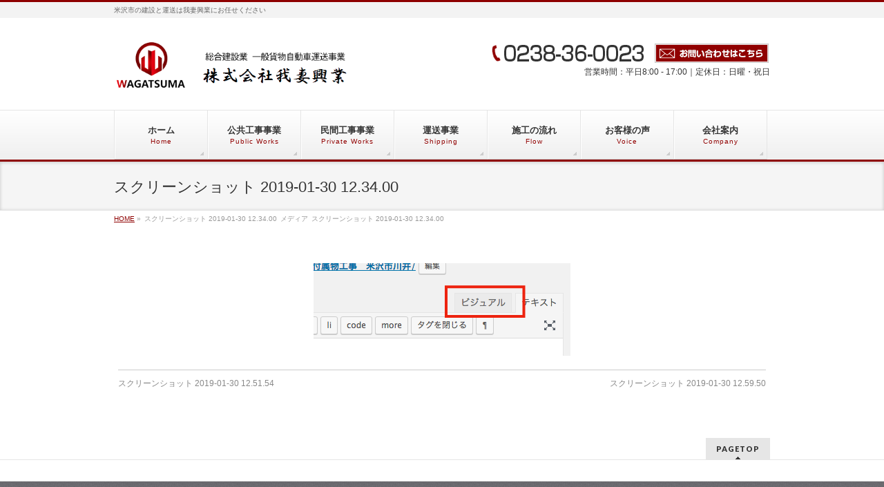

--- FILE ---
content_type: text/html; charset=UTF-8
request_url: http://wagatsuma-kogyo.co.jp/%E3%82%B9%E3%82%AF%E3%83%AA%E3%83%BC%E3%83%B3%E3%82%B7%E3%83%A7%E3%83%83%E3%83%88-2019-01-30-12-34-00-2/
body_size: 25136
content:
<!DOCTYPE html>
<!--[if IE]>
<meta http-equiv="X-UA-Compatible" content="IE=Edge">
<![endif]-->
<html xmlns:fb="http://ogp.me/ns/fb#" lang="ja"
	prefix="og: http://ogp.me/ns#" >
<head>
<meta name="msvalidate.01" content="95BFECEBABBABB3867A3197C44E09912" />
<meta charset="UTF-8" />
<link rel="start" href="http://wagatsuma-kogyo.co.jp" title="HOME" />

<meta id="viewport" name="viewport" content="width=device-width, initial-scale=1">
<title>スクリーンショット 2019-01-30 12.34.00 | 建設と運送の我妻興業</title>
<link rel='dns-prefetch' href='//fonts.googleapis.com' />
<link rel='dns-prefetch' href='//s.w.org' />
<link rel="alternate" type="application/rss+xml" title="建設と運送の我妻興業 &raquo; フィード" href="http://wagatsuma-kogyo.co.jp/feed/" />
<link rel="alternate" type="application/rss+xml" title="建設と運送の我妻興業 &raquo; コメントフィード" href="http://wagatsuma-kogyo.co.jp/comments/feed/" />
<meta name="description" content="米沢市の建設と運送は我妻興業にお任せください" />
<style type="text/css">.keyColorBG,.keyColorBGh:hover,.keyColor_bg,.keyColor_bg_hover:hover{background-color: #5ead3c;}.keyColorCl,.keyColorClh:hover,.keyColor_txt,.keyColor_txt_hover:hover{color: #5ead3c;}.keyColorBd,.keyColorBdh:hover,.keyColor_border,.keyColor_border_hover:hover{border-color: #5ead3c;}.color_keyBG,.color_keyBGh:hover,.color_key_bg,.color_key_bg_hover:hover{background-color: #5ead3c;}.color_keyCl,.color_keyClh:hover,.color_key_txt,.color_key_txt_hover:hover{color: #5ead3c;}.color_keyBd,.color_keyBdh:hover,.color_key_border,.color_key_border_hover:hover{border-color: #5ead3c;}</style>
		<script type="text/javascript">
			window._wpemojiSettings = {"baseUrl":"https:\/\/s.w.org\/images\/core\/emoji\/11\/72x72\/","ext":".png","svgUrl":"https:\/\/s.w.org\/images\/core\/emoji\/11\/svg\/","svgExt":".svg","source":{"concatemoji":"http:\/\/wagatsuma-kogyo.co.jp\/wp\/wp-includes\/js\/wp-emoji-release.min.js?ver=4.9.26"}};
			!function(e,a,t){var n,r,o,i=a.createElement("canvas"),p=i.getContext&&i.getContext("2d");function s(e,t){var a=String.fromCharCode;p.clearRect(0,0,i.width,i.height),p.fillText(a.apply(this,e),0,0);e=i.toDataURL();return p.clearRect(0,0,i.width,i.height),p.fillText(a.apply(this,t),0,0),e===i.toDataURL()}function c(e){var t=a.createElement("script");t.src=e,t.defer=t.type="text/javascript",a.getElementsByTagName("head")[0].appendChild(t)}for(o=Array("flag","emoji"),t.supports={everything:!0,everythingExceptFlag:!0},r=0;r<o.length;r++)t.supports[o[r]]=function(e){if(!p||!p.fillText)return!1;switch(p.textBaseline="top",p.font="600 32px Arial",e){case"flag":return s([55356,56826,55356,56819],[55356,56826,8203,55356,56819])?!1:!s([55356,57332,56128,56423,56128,56418,56128,56421,56128,56430,56128,56423,56128,56447],[55356,57332,8203,56128,56423,8203,56128,56418,8203,56128,56421,8203,56128,56430,8203,56128,56423,8203,56128,56447]);case"emoji":return!s([55358,56760,9792,65039],[55358,56760,8203,9792,65039])}return!1}(o[r]),t.supports.everything=t.supports.everything&&t.supports[o[r]],"flag"!==o[r]&&(t.supports.everythingExceptFlag=t.supports.everythingExceptFlag&&t.supports[o[r]]);t.supports.everythingExceptFlag=t.supports.everythingExceptFlag&&!t.supports.flag,t.DOMReady=!1,t.readyCallback=function(){t.DOMReady=!0},t.supports.everything||(n=function(){t.readyCallback()},a.addEventListener?(a.addEventListener("DOMContentLoaded",n,!1),e.addEventListener("load",n,!1)):(e.attachEvent("onload",n),a.attachEvent("onreadystatechange",function(){"complete"===a.readyState&&t.readyCallback()})),(n=t.source||{}).concatemoji?c(n.concatemoji):n.wpemoji&&n.twemoji&&(c(n.twemoji),c(n.wpemoji)))}(window,document,window._wpemojiSettings);
		</script>
		<style type="text/css">
img.wp-smiley,
img.emoji {
	display: inline !important;
	border: none !important;
	box-shadow: none !important;
	height: 1em !important;
	width: 1em !important;
	margin: 0 .07em !important;
	vertical-align: -0.1em !important;
	background: none !important;
	padding: 0 !important;
}
</style>
<link rel='stylesheet' id='contact-form-7-css'  href='http://wagatsuma-kogyo.co.jp/wp/wp-content/plugins/contact-form-7/includes/css/styles.css?ver=5.0.3' type='text/css' media='all' />
<link rel='stylesheet' id='accordioncssfree-css'  href='http://wagatsuma-kogyo.co.jp/wp/wp-content/plugins/sp-faq/css/jquery.accordion.css?ver=3.2.6' type='text/css' media='all' />
<link rel='stylesheet' id='Biz_Vektor_common_style-css'  href='http://wagatsuma-kogyo.co.jp/wp/wp-content/themes/biz-vektor/css/bizvektor_common_min.css?ver=1.11.5' type='text/css' media='all' />
<link rel='stylesheet' id='Biz_Vektor_Design_style-css'  href='http://wagatsuma-kogyo.co.jp/wp/wp-content/themes/biz-vektor/design_skins/002/002.css?ver=1.11.5' type='text/css' media='all' />
<link rel='stylesheet' id='Biz_Vektor_plugin_sns_style-css'  href='http://wagatsuma-kogyo.co.jp/wp/wp-content/themes/biz-vektor/plugins/sns/style_bizvektor_sns.css?ver=4.9.26' type='text/css' media='all' />
<link rel='stylesheet' id='Biz_Vektor_add_web_fonts-css'  href='//fonts.googleapis.com/css?family=Droid+Sans%3A700%7CLato%3A900%7CAnton&#038;ver=4.9.26' type='text/css' media='all' />
<link rel='stylesheet' id='fancybox-css'  href='http://wagatsuma-kogyo.co.jp/wp/wp-content/plugins/easy-fancybox/fancybox/jquery.fancybox.1.3.21.min.css' type='text/css' media='screen' />
<script type='text/javascript' src='http://wagatsuma-kogyo.co.jp/wp/wp-includes/js/jquery/jquery.js?ver=1.12.4'></script>
<script type='text/javascript' src='http://wagatsuma-kogyo.co.jp/wp/wp-includes/js/jquery/jquery-migrate.min.js?ver=1.4.1'></script>
<script type='text/javascript' src='http://wagatsuma-kogyo.co.jp/wp/wp-content/plugins/sp-faq/js/jquery.accordion.js?ver=3.2.6'></script>
<link rel='https://api.w.org/' href='http://wagatsuma-kogyo.co.jp/wp-json/' />
<link rel="EditURI" type="application/rsd+xml" title="RSD" href="http://wagatsuma-kogyo.co.jp/wp/xmlrpc.php?rsd" />
<link rel="wlwmanifest" type="application/wlwmanifest+xml" href="http://wagatsuma-kogyo.co.jp/wp/wp-includes/wlwmanifest.xml" /> 
<link rel='shortlink' href='http://wagatsuma-kogyo.co.jp/?p=697' />
<link rel="alternate" type="application/json+oembed" href="http://wagatsuma-kogyo.co.jp/wp-json/oembed/1.0/embed?url=http%3A%2F%2Fwagatsuma-kogyo.co.jp%2F%25e3%2582%25b9%25e3%2582%25af%25e3%2583%25aa%25e3%2583%25bc%25e3%2583%25b3%25e3%2582%25b7%25e3%2583%25a7%25e3%2583%2583%25e3%2583%2588-2019-01-30-12-34-00-2%2F" />
<link rel="alternate" type="text/xml+oembed" href="http://wagatsuma-kogyo.co.jp/wp-json/oembed/1.0/embed?url=http%3A%2F%2Fwagatsuma-kogyo.co.jp%2F%25e3%2582%25b9%25e3%2582%25af%25e3%2583%25aa%25e3%2583%25bc%25e3%2583%25b3%25e3%2582%25b7%25e3%2583%25a7%25e3%2583%2583%25e3%2583%2588-2019-01-30-12-34-00-2%2F&#038;format=xml" />
<!-- [ BizVektor OGP ] -->
<meta property="og:site_name" content="建設と運送の我妻興業" />
<meta property="og:url" content="http://wagatsuma-kogyo.co.jp/%e3%82%b9%e3%82%af%e3%83%aa%e3%83%bc%e3%83%b3%e3%82%b7%e3%83%a7%e3%83%83%e3%83%88-2019-01-30-12-34-00-2/" />
<meta property="fb:app_id" content="" />
<meta property="og:type" content="article" />
<meta property="og:title" content="スクリーンショット 2019-01-30 12.34.00 | 建設と運送の我妻興業" />
<meta property="og:description" content="米沢市の建設と運送は我妻興業にお任せください" />
<!-- [ /BizVektor OGP ] -->
<!--[if lte IE 8]>
<link rel="stylesheet" type="text/css" media="all" href="http://wagatsuma-kogyo.co.jp/wp/wp-content/themes/biz-vektor/design_skins/002/002_oldie.css" />
<![endif]-->
<link rel="pingback" href="http://wagatsuma-kogyo.co.jp/wp/xmlrpc.php" />
<link rel="icon" href="http://wagatsuma-kogyo.co.jp/wp/wp-content/uploads/2018/08/favicon-150x150.jpg" sizes="32x32" />
<link rel="icon" href="http://wagatsuma-kogyo.co.jp/wp/wp-content/uploads/2018/08/favicon-200x200.jpg" sizes="192x192" />
<link rel="apple-touch-icon-precomposed" href="http://wagatsuma-kogyo.co.jp/wp/wp-content/uploads/2018/08/favicon-200x200.jpg" />
<meta name="msapplication-TileImage" content="http://wagatsuma-kogyo.co.jp/wp/wp-content/uploads/2018/08/favicon-300x300.jpg" />
<style type="text/css">
/*-------------------------------------------*/
/*	menu divide
/*-------------------------------------------*/
@media (min-width: 970px) {
#gMenu.itemClose .menu, #gMenu.itemOpen .menu { display: -webkit-flex; display: flex; }
#gMenu .menu > li { width:100%; }
}
</style>
<style type="text/css">
/*-------------------------------------------*/
/*	font
/*-------------------------------------------*/
h1,h2,h3,h4,h4,h5,h6,#header #site-title,#pageTitBnr #pageTitInner #pageTit,#content .leadTxt,#sideTower .localHead {font-family: "ヒラギノ角ゴ Pro W3","Hiragino Kaku Gothic Pro","メイリオ",Meiryo,Osaka,"ＭＳ Ｐゴシック","MS PGothic",sans-serif; }
#pageTitBnr #pageTitInner #pageTit { font-weight:lighter; }
#gMenu .menu li a strong {font-family: "ヒラギノ角ゴ Pro W3","Hiragino Kaku Gothic Pro","メイリオ",Meiryo,Osaka,"ＭＳ Ｐゴシック","MS PGothic",sans-serif; }
</style>
<link rel="stylesheet" href="http://wagatsuma-kogyo.co.jp/wp/wp-content/themes/biz-vektor/style.css" type="text/css" media="all" />
<style type="text/css">
#content .infoList .infoListBox div.thumbImage { float:left; }
#content .infoList .infoListBox div.entryTxtBox.haveThumbnail { float:right }</style>
	<script type="text/javascript">
  var _gaq = _gaq || [];
  _gaq.push(['_setAccount', 'UA-133432500-1']);
  _gaq.push(['_trackPageview']);
	  (function() {
	var ga = document.createElement('script'); ga.type = 'text/javascript'; ga.async = true;
	ga.src = ('https:' == document.location.protocol ? 'https://ssl' : 'http://www') + '.google-analytics.com/ga.js';
	var s = document.getElementsByTagName('script')[0]; s.parentNode.insertBefore(ga, s);
  })();
</script>
</head>

<body class="attachment attachment-template-default single single-attachment postid-697 attachmentid-697 attachment-png two-column left-sidebar">

<div id="fb-root"></div>

<div id="wrap">

<!--[if lte IE 8]>
<div id="eradi_ie_box">
<div class="alert_title">ご利用の <span style="font-weight: bold;">Internet Exproler</span> は古すぎます。</div>
<p>あなたがご利用の Internet Explorer はすでにサポートが終了しているため、正しい表示・動作を保証しておりません。<br />
古い Internet Exproler はセキュリティーの観点からも、<a href="https://www.microsoft.com/ja-jp/windows/lifecycle/iesupport/" target="_blank" >新しいブラウザに移行する事が強く推奨されています。</a><br />
<a href="http://windows.microsoft.com/ja-jp/internet-explorer/" target="_blank" >最新のInternet Exproler</a> や <a href="https://www.microsoft.com/ja-jp/windows/microsoft-edge" target="_blank" >Edge</a> を利用するか、<a href="https://www.google.co.jp/chrome/browser/index.html" target="_blank">Chrome</a> や <a href="https://www.mozilla.org/ja/firefox/new/" target="_blank">Firefox</a> など、より早くて快適なブラウザをご利用ください。</p>
</div>
<![endif]-->

<!-- [ #headerTop ] -->
<div id="headerTop">
<div class="innerBox">
<div id="site-description">米沢市の建設と運送は我妻興業にお任せください</div>
</div>
</div><!-- [ /#headerTop ] -->

<!-- [ #header ] -->
<header id="header" class="header">
<div id="headerInner" class="innerBox">
<!-- [ #headLogo ] -->
<div id="site-title">
<a href="http://wagatsuma-kogyo.co.jp/" title="建設と運送の我妻興業" rel="home">
<img src="http://wagatsuma-kogyo.co.jp/wp/wp-content/uploads/2021/08/logo2.png" alt="建設と運送の我妻興業" /></a>
</div>
<!-- [ /#headLogo ] -->

<!-- [ #headContact ] -->
	<div id="headContact" class="itemClose" onclick="showHide('headContact');"><div id="headContactInner">
<div id="headContactTxt"></div>
<div class="toiawase"><a href="http://wagatsuma-kogyo.co.jp/contact"><img src="http://wagatsuma-kogyo.co.jp/wp/wp-content/uploads/2019/01/headcon-f.png"></a></div>	
<div id="headContactTime">営業時間：平日8:00 - 17:00｜定休日：日曜・祝日</div>
</div>
</div>
<!-- [ /#headContact ] -->

</div>
<!-- #headerInner -->
</header>
<!-- [ /#header ] -->


<!-- [ #gMenu ] -->
<div id="gMenu" class="itemClose">
<div id="gMenuInner" class="innerBox">
<h3 class="assistive-text" onclick="showHide('gMenu');"><span>MENU</span></h3>
<div class="skip-link screen-reader-text">
	<a href="#content" title="メニューを飛ばす">メニューを飛ばす</a>
</div>
<div class="menu-%e3%83%88%e3%83%83%e3%83%97%e3%83%8a%e3%83%93-container"><ul id="menu-%e3%83%88%e3%83%83%e3%83%97%e3%83%8a%e3%83%93" class="menu"><li id="menu-item-82" class="menu-item menu-item-type-custom menu-item-object-custom menu-item-home"><a href="http://wagatsuma-kogyo.co.jp"><strong>ホーム</strong><span>Home</span></a></li>
<li id="menu-item-167" class="menu-item menu-item-type-post_type menu-item-object-page menu-item-has-children"><a href="http://wagatsuma-kogyo.co.jp/public-works/"><strong>公共工事事業</strong><span>Public Works</span></a>
<ul class="sub-menu">
	<li id="menu-item-72" class="menu-item menu-item-type-post_type menu-item-object-page"><a href="http://wagatsuma-kogyo.co.jp/public-works/">公共工事事業のこだわり</a></li>
	<li id="menu-item-81" class="menu-item menu-item-type-post_type menu-item-object-page"><a href="http://wagatsuma-kogyo.co.jp/public-performance/">公共工事事業の実績</a></li>
</ul>
</li>
<li id="menu-item-166" class="menu-item menu-item-type-post_type menu-item-object-page menu-item-has-children"><a href="http://wagatsuma-kogyo.co.jp/private-works/"><strong>民間工事事業</strong><span>Private Works</span></a>
<ul class="sub-menu">
	<li id="menu-item-74" class="menu-item menu-item-type-post_type menu-item-object-page"><a href="http://wagatsuma-kogyo.co.jp/private-works/">民間工事事業のこだわり</a></li>
	<li id="menu-item-80" class="menu-item menu-item-type-post_type menu-item-object-page"><a href="http://wagatsuma-kogyo.co.jp/private-performance/">民間工事事業の実績</a></li>
</ul>
</li>
<li id="menu-item-168" class="menu-item menu-item-type-post_type menu-item-object-page menu-item-has-children"><a href="http://wagatsuma-kogyo.co.jp/shipping/"><strong>運送事業</strong><span>Shipping</span></a>
<ul class="sub-menu">
	<li id="menu-item-77" class="menu-item menu-item-type-post_type menu-item-object-page"><a href="http://wagatsuma-kogyo.co.jp/shipping/">運送事業のこだわり</a></li>
	<li id="menu-item-798" class="menu-item menu-item-type-post_type menu-item-object-page"><a href="http://wagatsuma-kogyo.co.jp/shipping-performance/">運送事業の実績</a></li>
</ul>
</li>
<li id="menu-item-76" class="menu-item menu-item-type-post_type menu-item-object-page"><a href="http://wagatsuma-kogyo.co.jp/flow/"><strong>施工の流れ</strong><span>Flow</span></a></li>
<li id="menu-item-813" class="menu-item menu-item-type-taxonomy menu-item-object-info-cat menu-item-has-children"><a href="http://wagatsuma-kogyo.co.jp/info-cat/voice/"><strong>お客様の声</strong><span>Voice</span></a>
<ul class="sub-menu">
	<li id="menu-item-814" class="menu-item menu-item-type-post_type menu-item-object-page"><a href="http://wagatsuma-kogyo.co.jp/qa/">よくある質問</a></li>
</ul>
</li>
<li id="menu-item-70" class="menu-item menu-item-type-post_type menu-item-object-page menu-item-has-children"><a href="http://wagatsuma-kogyo.co.jp/company/"><strong>会社案内</strong><span>Company</span></a>
<ul class="sub-menu">
	<li id="menu-item-627" class="menu-item menu-item-type-post_type menu-item-object-page"><a href="http://wagatsuma-kogyo.co.jp/company/">会社概要</a></li>
	<li id="menu-item-626" class="menu-item menu-item-type-post_type menu-item-object-page"><a href="http://wagatsuma-kogyo.co.jp/recruit/">採用情報</a></li>
</ul>
</li>
</ul></div>
</div><!-- [ /#gMenuInner ] -->
</div>
<!-- [ /#gMenu ] -->


<div id="pageTitBnr">
<div class="innerBox">
<div id="pageTitInner">
<h1 id="pageTit">
スクリーンショット 2019-01-30 12.34.00</h1>
</div><!-- [ /#pageTitInner ] -->
</div>
</div><!-- [ /#pageTitBnr ] -->
<!-- [ #panList ] -->
<div id="panList">
<div id="panListInner" class="innerBox"><ul><li id="panHome" itemprop="itemListElement" itemscope itemtype="http://schema.org/ListItem"><a href="http://wagatsuma-kogyo.co.jp" itemprop="item"><span itemprop="name">HOME</span></a> &raquo; </li><li itemprop="itemListElement" itemscope itemtype="http://schema.org/ListItem"><span itemprop="name">スクリーンショット 2019-01-30 12.34.00</span></li><li itemprop="itemListElement" itemscope itemtype="http://schema.org/ListItem"><span itemprop="name">メディア</span></li><li itemprop="itemListElement" itemscope itemtype="http://schema.org/ListItem"><span itemprop="name">スクリーンショット 2019-01-30 12.34.00</span></li></ul></div>
</div>
<!-- [ /#panList ] -->

<div id="main" class="main">
<!-- [ #container ] -->
<div id="container" class="innerBox">
	<!-- [ #content ] -->
	<div id="content" class="content wide">


				<div id="post-697" class="post-697 attachment type-attachment status-inherit hentry">

					<div class="entry-content">
						<div class="entry-attachment">
						<p class="attachment"><a href="http://wagatsuma-kogyo.co.jp/%e3%82%b9%e3%82%af%e3%83%aa%e3%83%bc%e3%83%b3%e3%82%b7%e3%83%a7%e3%83%83%e3%83%88-2019-01-30-12-59-50/" title="スクリーンショット 2019-01-30 12.34.00" rel="attachment"><img width="372" height="135" src="http://wagatsuma-kogyo.co.jp/wp/wp-content/uploads/2019/01/4fc3d35e1c8488fe150ba4141017ab01-1.png" class="attachment-900x9999 size-900x9999" alt="" srcset="http://wagatsuma-kogyo.co.jp/wp/wp-content/uploads/2019/01/4fc3d35e1c8488fe150ba4141017ab01-1.png 372w, http://wagatsuma-kogyo.co.jp/wp/wp-content/uploads/2019/01/4fc3d35e1c8488fe150ba4141017ab01-1-300x109.png 300w" sizes="(max-width: 372px) 100vw, 372px" /></a></p>

						<div id="nav-below" class="navigation">
							<div class="nav-previous"><a href='http://wagatsuma-kogyo.co.jp/%e3%82%b9%e3%82%af%e3%83%aa%e3%83%bc%e3%83%b3%e3%82%b7%e3%83%a7%e3%83%83%e3%83%88-2019-01-30-12-51-54/'>スクリーンショット 2019-01-30 12.51.54</a></div>
							<div class="nav-next"><a href='http://wagatsuma-kogyo.co.jp/%e3%82%b9%e3%82%af%e3%83%aa%e3%83%bc%e3%83%b3%e3%82%b7%e3%83%a7%e3%83%83%e3%83%88-2019-01-30-12-59-50/'>スクリーンショット 2019-01-30 12.59.50</a></div>
						</div><!-- #nav-below -->
						</div><!-- .entry-attachment -->
						<div class="entry-caption"></div>


					</div><!-- .entry-content -->

				</div><!-- #post-## -->


	</div>
	<!-- [ /#content ] -->

</div>
<!-- [ /#container ] -->

</div><!-- #main -->

<div id="back-top">
<a href="#wrap">
	<img id="pagetop" src="http://wagatsuma-kogyo.co.jp/wp/wp-content/themes/biz-vektor/js/res-vektor/images/footer_pagetop.png" alt="PAGETOP" />
</a>
</div>

<!-- [ #footerSection ] -->
<div id="footerSection">

	<div id="pagetop">
	<div id="pagetopInner" class="innerBox">
	<a href="#wrap">PAGETOP</a>
	</div>
	</div>

	<div id="footMenu">
	<div id="footMenuInner" class="innerBox">
		</div>
	</div>

	<!-- [ #footer ] -->
	<div id="footer">
	<!-- [ #footerInner ] -->
	<div id="footerInner" class="innerBox">
		<dl id="footerOutline">
		<dt>株式会社我妻興業</dt>
		<dd>
		〒992-0111<br />
山形県米沢市大字下新田１５８－１<br />
TEL : 0238-36-0023 / FAX : 0238-36-0024		</dd>
		</dl>
		<!-- [ #footerSiteMap ] -->
		<div id="footerSiteMap">
<div class="menu-%e3%83%95%e3%83%83%e3%82%bf%e3%83%bc%e3%83%8a%e3%83%93-container"><ul id="menu-%e3%83%95%e3%83%83%e3%82%bf%e3%83%bc%e3%83%8a%e3%83%93" class="menu"><li id="menu-item-356" class="menu-item menu-item-type-custom menu-item-object-custom menu-item-home menu-item-356"><a href="http://wagatsuma-kogyo.co.jp/">ホーム</a></li>
<li id="menu-item-361" class="menu-item menu-item-type-post_type menu-item-object-page menu-item-361"><a href="http://wagatsuma-kogyo.co.jp/public-works/">公共工事事業</a></li>
<li id="menu-item-363" class="menu-item menu-item-type-post_type menu-item-object-page menu-item-363"><a href="http://wagatsuma-kogyo.co.jp/private-works/">民間工事事業</a></li>
<li id="menu-item-366" class="menu-item menu-item-type-post_type menu-item-object-page menu-item-366"><a href="http://wagatsuma-kogyo.co.jp/shipping/">運送事業</a></li>
<li id="menu-item-365" class="menu-item menu-item-type-post_type menu-item-object-page menu-item-365"><a href="http://wagatsuma-kogyo.co.jp/flow/">施工の流れ</a></li>
<li id="menu-item-860" class="menu-item menu-item-type-taxonomy menu-item-object-info-cat menu-item-860"><a href="http://wagatsuma-kogyo.co.jp/info-cat/voice/">お客様の声</a></li>
<li id="menu-item-359" class="menu-item menu-item-type-post_type menu-item-object-page menu-item-359"><a href="http://wagatsuma-kogyo.co.jp/qa/">よくある質問</a></li>
<li id="menu-item-360" class="menu-item menu-item-type-post_type menu-item-object-page menu-item-360"><a href="http://wagatsuma-kogyo.co.jp/company/">会社案内</a></li>
<li id="menu-item-357" class="menu-item menu-item-type-post_type menu-item-object-page menu-item-357"><a href="http://wagatsuma-kogyo.co.jp/contact/">お問い合わせ</a></li>
</ul></div></div>
		<!-- [ /#footerSiteMap ] -->
	</div>
	<!-- [ /#footerInner ] -->
	</div>
	<!-- [ /#footer ] -->

	<!-- [ #siteBottom ] -->
	<div id="siteBottom">
	<div id="siteBottomInner" class="innerBox">
	Copyright © 株式会社我妻興業 All Rights Reserved.
	</div>
	</div>
	<!-- [ /#siteBottom ] -->
</div>
<!-- [ /#footerSection ] -->
</div>
<!-- [ /#wrap ] -->
<script type='text/javascript'>
/* <![CDATA[ */
var wpcf7 = {"apiSettings":{"root":"http:\/\/wagatsuma-kogyo.co.jp\/wp-json\/contact-form-7\/v1","namespace":"contact-form-7\/v1"},"recaptcha":{"messages":{"empty":"\u3042\u306a\u305f\u304c\u30ed\u30dc\u30c3\u30c8\u3067\u306f\u306a\u3044\u3053\u3068\u3092\u8a3c\u660e\u3057\u3066\u304f\u3060\u3055\u3044\u3002"}}};
/* ]]> */
</script>
<script type='text/javascript' src='http://wagatsuma-kogyo.co.jp/wp/wp-content/plugins/contact-form-7/includes/js/scripts.js?ver=5.0.3'></script>
<script type='text/javascript' src='http://wagatsuma-kogyo.co.jp/wp/wp-includes/js/comment-reply.min.js?ver=4.9.26'></script>
<script type='text/javascript' src='http://wagatsuma-kogyo.co.jp/wp/wp-content/plugins/easy-fancybox/fancybox/jquery.fancybox.1.3.21.min.js'></script>
<script type='text/javascript'>
var fb_timeout, fb_opts={'overlayShow':true,'hideOnOverlayClick':true,'showCloseButton':true,'margin':20,'centerOnScroll':false,'enableEscapeButton':true,'autoScale':true,'scriptPriority':10 };
if(typeof easy_fancybox_handler==='undefined'){
var easy_fancybox_handler=function(){
jQuery('.nofancybox,a.wp-block-file__button,a.pin-it-button,a[href*="pinterest.com/pin/create"]').addClass('nolightbox');
/* IMG */
var fb_IMG_select='a[href*=".jpg"]:not(.nolightbox,li.nolightbox>a),area[href*=".jpg"]:not(.nolightbox),a[href*=".jpeg"]:not(.nolightbox,li.nolightbox>a),area[href*=".jpeg"]:not(.nolightbox),a[href*=".png"]:not(.nolightbox,li.nolightbox>a),area[href*=".png"]:not(.nolightbox),a[href*=".webp"]:not(.nolightbox,li.nolightbox>a),area[href*=".webp"]:not(.nolightbox)';
jQuery(fb_IMG_select).addClass('fancybox image');
var fb_IMG_sections = jQuery('.gallery,.wp-block-gallery,.tiled-gallery');
fb_IMG_sections.each(function(){jQuery(this).find(fb_IMG_select).attr('rel','gallery-'+fb_IMG_sections.index(this));});
jQuery('a.fancybox,area.fancybox,li.fancybox a').each(function(){jQuery(this).fancybox(jQuery.extend({},fb_opts,{'transitionIn':'elastic','easingIn':'easeOutBack','transitionOut':'elastic','easingOut':'easeInBack','opacity':false,'hideOnContentClick':false,'titleShow':true,'titlePosition':'over','titleFromAlt':true,'showNavArrows':true,'enableKeyboardNav':true,'cyclic':false}))});};
jQuery('a.fancybox-close').on('click',function(e){e.preventDefault();jQuery.fancybox.close()});
};
var easy_fancybox_auto=function(){setTimeout(function(){jQuery('#fancybox-auto').trigger('click')},1000);};
jQuery(easy_fancybox_handler);jQuery(document).on('post-load',easy_fancybox_handler);
jQuery(easy_fancybox_auto);
</script>
<script type='text/javascript' src='http://wagatsuma-kogyo.co.jp/wp/wp-content/plugins/easy-fancybox/js/jquery.easing.1.4.1.min.js'></script>
<script type='text/javascript' src='http://wagatsuma-kogyo.co.jp/wp/wp-content/plugins/easy-fancybox/js/jquery.mousewheel.3.1.13.min.js'></script>
<script type='text/javascript' src='http://wagatsuma-kogyo.co.jp/wp/wp-includes/js/wp-embed.min.js?ver=4.9.26'></script>
<script type='text/javascript'>
/* <![CDATA[ */
var bv_sliderParams = {"slideshowSpeed":"5000","animation":"fade"};
/* ]]> */
</script>
<script type='text/javascript' src='http://wagatsuma-kogyo.co.jp/wp/wp-content/themes/biz-vektor/js/biz-vektor-min.js?ver=1.11.5' defer='defer'></script>
</body>
</html>

--- FILE ---
content_type: text/css
request_url: http://wagatsuma-kogyo.co.jp/wp/wp-content/plugins/sp-faq/css/jquery.accordion.css?ver=3.2.6
body_size: 1754
content:
.faq-title{cursor:pointer; padding:5px 30px 5px 0 !important; }

.faq-title h4{
margin: 0px 0px 5px 0px !important;
font-size:120% !important;
line-height:22px !important;
background: url(http://wagatsuma-kogyo.co.jp/wp/wp-content/uploads/2019/01/q.png) no-repeat !important;
font-weight: normal;
padding: 5px 0px 10px 50px !important;
border-top: 0px solid #eeeeee !important;
border-bottom: 1px solid #eeeeee !important;
}
div.faq-content{
margin-bottom: 10px !important;
background: url(http://wagatsuma-kogyo.co.jp/wp/wp-content/uploads/2019/01/a.png) no-repeat;
padding: 2px 0px 0px 50px !important;
}
.faq-accordion .faq-main{
border:0px solid #d9d9d9;
margin-bottom: 0px;
padding:0px;
transition: all 0.5s ease 0s;
}
.faq-accordion .faq-main.open{background:#fff;}
.faq-accordion .faq-main.open h4{color:#333}
[data-accordion] [data-content] { overflow: hidden; max-height: 0;}
/* Basic Theme */
[data-accordion] { line-height: auto;}
[data-control],
[data-content] > * { padding: 10px 0px;}
[data-content] [data-accordion] { border: 0; padding: 0;}
[data-accordion] [data-control] { position: relative; padding-right: 40px;}
[data-accordion] > [data-control]:after { content: "";position: absolute; right: 10px; top: 17px; font-size: 25px; font-weight: 200; color: #444; height: 15px;
width: 24px; background: url('../images/down.png') right 0px no-repeat; background-size: 50%;}
[data-accordion].open > [data-control]:after { -webkit-transform: rotate(-180deg); -ms-transform: rotate(-180deg); transform: rotate(-180deg);
background: url('../images/down.png') right 0px no-repeat; background-size: 50%; position: absolute; right: 0px !important; top: 5px !important;
font-size: 25px; font-weight: 200; color: #444; height: 15px; width: 24px;
}



--- FILE ---
content_type: text/css
request_url: http://wagatsuma-kogyo.co.jp/wp/wp-content/themes/biz-vektor/style.css
body_size: 10848
content:
@charset "utf-8";
/*
Theme Name: BizVektor
Theme URI: http://bizvektor.com
Description: BizVektor theme will allow you to build a high-quality web site. It is possible to change the color, to switch to a completely different design. In addition, it is also possible to increase the number of designs by plug-ins.
Author: Vektor,Inc.
Author URI: http://www.vektor-inc.co.jp
Version: 1.11.5

Tags: white, red, blue, black, green, orange, purple, two-columns, right-sidebar, left-sidebar, custom-background, custom-colors, custom-header, custom-menu, editor-style,theme-options
Text Domain: biz-vektor
License: GNU General Public License
License URI: license.txt


BizVektor WordPress theme, Copyright (C) 2012-2017 Vektor,Inc.
BizVektor WordPress theme is licensed under the GPL.
*/

.sticky {}
.bypostauthor {}

.content table.rone {
table-layout: fixed;
width: 100%;
margin: 0px 0px 50px 0px;
}

span.senkakomi {
border: 1px solid #ccc;
padding: 5px 8px 5px 8px;
}

span.reddai {
color: red;
font-size: 110%;
}


.content table.rone th{
width: 12%;
text-align: center;
padding: 10px 0px 10px 0px;
vertical-align: middle;
}

.content table.rone td{
text-align: center;
padding: 10px 0px 10px 0px;
}

p.hokatasuu {
margin: 30px 0px 50px 0px;
width: 100%;
text-align: right;
font-size: 120%;
}

.siayoutel {
margin: 50px 0px 50px 0px;
width: 100%;
text-align: center;
}

.sideTower .sideWidget h4 {
	border-color: #8e0000;
}

#header .innerBox #site-title img {
	max-height: 70px;
}

#topPr h3.topPrTit {
	padding: 0px 0px 10px 0px;
	text-align: center;
}

.moreLinkgai {
margin-bottom: 50px;
height: auto;
display: block;
}

.moreLinkgai a {
text-align: center;
margin-top: 15px;
display: inline-block;
overflow: hidden;
font-size: 11px;
line-height: 105%;
text-decoration: none;
background: url(images/arrow_bk_s.png) right bottom no-repeat #efefef;
color: #333;
border-left: 4px solid #8e0000;
padding: 5px 15px 5px 11px;
box-shadow: 0px 1px 2px rgba(0,0,0,0.25);
white-space: nowrap;
}

.moreLinkgai_c {
margin: 15px 0px 50px 0px;
height: auto;
display: block;
}

.moreLinkgai_c a {
text-align: center;
margin-top: 15px auto 0px auto;
display: inline-block;
overflow: hidden;
font-size: 11px;
line-height: 105%;
text-decoration: none;
background: url(images/arrow_bk_s.png) right bottom no-repeat #efefef;
color: #333;
border-left: 4px solid #8e0000;
padding: 5px 15px 5px 11px;
box-shadow: 0px 1px 2px rgba(0,0,0,0.25);
white-space: nowrap;
}

 p.t-itiran{
margin: -30px 0px 50px 0px;
text-align: right;
width: 100%;
}

.jisseki{
margin: 0px 0px 30px 0px;
overflow: hidden;
width: 100%;
}

.jisseki p{
margin: 10px 0px 0px 0px;
}

.jisseki .moreLink{
margin: 0px 0px 50px 0px;
}

.jisseki h4{
margin: 0px 0px 0px 0px;
padding-top: 0px;
border-top: 0px;
}

.jisseki h4 a:link {
color: #8e0000;
text-decoration: none;
}

.jisseki h4 a:hover {
color: #8e0000;
text-decoration: underline;
}

.jisseki h4 a:visited {
color: #8e0000;
text-decoration: none;
}

.jisseki_l{
margin: 0px 0px 0px 0px;
float: left;
width: 20%;
}

.jisseki_r{
margin: 0px 0px 0px 0px;
float: right;
width: 80%;
}

.jisseki_l img {
width: 98px;
height: auto;
border: 4px solid #fff;
box-shadow: 0px 1px 3px rgba(0,0,0,0.3);
}

.sibabox{
margin: 0px 0px 30px 0px;
overflow: hidden;
width: 100%;
}

.sibabox img {
width: 98%;
height: auto;
border: 4px solid #fff;
box-shadow: 0px 1px 3px rgba(0,0,0,0.3);
margin: 0px 0px 20px 0px;
}

.sibabox h3{
margin: 10px 0px 20px 0px;
}

.sibabox50{
margin: 0px 0px 50px 0px;
overflow: hidden;
width: 100%;
}

.sibabox50 img {
width: 98%;
height: auto;
border: 4px solid #fff;
box-shadow: 0px 1px 3px rgba(0,0,0,0.3);
margin: 0px 0px 20px 0px;
}

.sibabox50 h3{
margin: 10px 0px 20px 0px;
}

.sibabox_l{
margin: 0px 0px 0px 0px;
float: left;
width: 48%;
border: 1px solid #ccc;
border-radius: 10px;
padding: 10px 10px 10px 10px;
box-sizing: border-box ;
}

.sibabox_l2{
margin: 0px 0px 30px 0px;
float: left;
width: 48%;
border: 1px solid #ccc;
border-radius: 10px;
padding: 10px 10px 10px 10px;
box-sizing: border-box ;
}


.sibabox_r{
margin: 0px 0px 0px 0px;
float: right;
width: 48%;
border: 1px solid #ccc;
border-radius: 10px;
padding: 10px 10px 10px 10px;
box-sizing: border-box ;
}


ul.konakata{
	margin-bottom: 50px;
}

ul.konakata li {
  position: relative;
  list-style-type: none;
  padding:  10px 0px 0px 20px;
	font-size: 20px;
	color: #8e0000;
	margin: 0px 0px 20px 10px;
}

ul.konakata li::after {
  display: block;
  content: '';
  position: absolute;
  top: .5em;
  left: -1em;
  width: 16px;
  height: 8px;
  border-left: 6px solid #8e0000;;
  border-bottom: 6px solid #8e0000;;
  -webkit-transform: rotate(-45deg);
  transform: rotate(-45deg);
}


p.mainimg {
width: 100%;
margin: 0px 0px 20px 0px;
}

p.mainimg img {
width: 98%;
height: auto;
border: 4px solid #fff;
box-shadow: 0px 1px 3px rgba(0,0,0,0.3);
margin: 0px 0px 0px 0px;
}

p.mainread {
width: 100%;
margin: 0px 0px 50px 0px;
}

p.side {
width: 100%;
margin: 0px 0px 20px 0px;
}

.sideTower .localHead {
margin: 0px 0px 20px 0px;
}

.sideTower li.sideBnr {
display: none;
}

.margin50 {
width: 100%;
margin: 0px 0px 50px 0px;
}

p.mu50 {
margin: 0px 0px 50px 0px;
}

ul.none {
margin: 0px 0px 0px 0px !important;
}

ul.none li {
list-style: none;
margin: 0px 0px 5px 0px !important;
padding: 0px 0px 0px 0px;
}

.faq-accordion .faq-main {
margin-bottom: 10px !important;
}

p .migi{
  float: right;
  margin-left: 2em;
  margin-bottom: 2em;
}

span.wpcf7-not-valid-tip {
background-color: #c3051c !important;
}

span.wpcf7-not-valid-tip::after {
border-bottom: 10px solid #c3051c !important;
}

.step {
width: 100%;
margin: 0px 0px 0px 0px;
padding: 15px 10px 10px 10px;
border: 5px double #8e0000 ;
overflow: hidden;
box-sizing: border-box;
}

.step_l {
width: 25%;
margin: 0px 0px 0px 0px;
float: left;
}

.step_l img {
border-radius: 100px;
}

.step_r{
width: 70%;
margin: 0px 0px 0px 0px;
float: right;
}

h2.step{
text-shadow: 0 1px #ffffff;
clear: both;
font-size: 128.6%;
padding: 20px 15px 15px 0px;
margin: 0px 0px 10px 0px;
font-weight: bold;
color: #333;
border-top: 0px solid #e5e5e5;
border-bottom: 0px solid #000;
position: relative;
line-height: 114.3%;
background: url(images/line_wh.png) left top repeat-x;
box-shadow: 0px 0px 0px rgba(0,0,0,0.20);
border-left: none;
border-right: none;
}

h2.step span{
background: #8e0000 no-repeat;
color: #fff;
padding: 10px 10px 10px 10px;
margin: 0px 10px 0px 0px;
}

.yaji{
width: 0;
height: 0;
border-style: solid;
border-width: 30px 30px 0 30px;
border-color: #8e0000 transparent transparent transparent;
	margin: 0px auto 30px auto;
	}

p.slogan{
font-size: 20px;
padding: 0px 0px 0px 0px;
margin: 0px 10px 30px 0px;
font-weight: bold;
}

.video{
  position:relative;
  width:100%;
  padding-top:56.25%;
  margin: 0px 0px 80px 0px;
}
.video iframe{
  position:absolute;
  top:0;
  right:0;
  width:100%;
  height:100%;
}

#footer dl#footerOutline {
width: 300px;
}

#footerSiteMap {
width: 650px;
margin: 10px 0px 0px 0px;
}

#footerSiteMap .menu li{
width: 20%;
padding: 0px 0px 0px 0px;
margin: 0px 0px 5px 0px;
border-bottom :none;
box-shadow: none !important;
font-size: 14px;
}

#footerSiteMap .menu li	a{
border-bottom :none;
text-shadow: none !important;
box-shadow: none !important;
background: none !important;
}

#footerSiteMap .menu li	a::before {
  content: "";
  display: inline-block;
  width: 5px;
  height: 5px;
  margin-right: 8px;
  border: solid #fff;
  border-width: 2px 2px 0 0;
  transform: rotate(45deg);
}

#footerSiteMap .menu li	a:hover{
text-decoration : underline;
color: #8e0000;
}

#footer dl#footerOutline dt{
font-size: 180%;
font-weight: bold;
font-family: "ヒラギノ明朝 ProN W6", "HiraMinProN-W6", "HG明朝E", "ＭＳ Ｐ明朝", "MS PMincho", "MS 明朝", serif;
}

.gmap {
 position: relative;
 padding-bottom: 56.25%;
 padding-top: 30px;
 height: 0;
 overflow: hidden;
}
 
.gmap iframe,
.gmap object,
.gmap embed {
 position: absolute;
 top: 0;
 left: 0;
 width: 100%;
 height: 100%;
}

span.red{
color: red;
}

#topPr .topPrInner p.topPrDescription {
font-size: 13px;
	line-height: 20px;
}

.content .infoList .infoDate{
color: #8e0000;
}

.topbutton { 
margin: 0px 0px 20px 0px;
overflow: hidden;
width: 100%;
}

.topbutton50 { 
margin: 0px 0px 50px 0px;
overflow: hidden;
width: 100%;
}

.topbutton_l { 
margin: 0px 0px 0px 0px;
float: left;
width: 49%;
}

.topbutton_r{ 
margin: 0px 0px 0px 0px;
float: right;
width: 49%;
}

#topPr {
    display: block;
    overflow: hidden;
    margin-bottom: 20px;
}

.link3box{ 
margin: 0px 0px 30px 0px;
overflow: hidden;
width: 100%;
}

.link3box_l{ 
margin: 0px 0px 0px 1%;
float: left;
width: 32%;
}

.link3box_r{ 
margin: 0px 0px 0px 0px;
float:right;
width: 32%;
}

.content .subPostListSection li.ttBox:nth-child(1), .content .subPostListSection li.ttBox:nth-child(2) { 
margin: 0px 0px 20px 0px;
padding: 10px 5px 10px 5px;
border: 1px solid #8e0000;
}

@media (max-width: 767px) { 
	.sibabox{
margin: 0px 0px 0px 0px;
overflow: hidden;
width: 100%;
}
	
.sibabox_l{
		width: 100%;
		margin: 0px 0px 30px 0px;
	}
	
.sibabox_r{
		width: 100%;
		margin: 0px 0px 30px 0px;
	}
	
.sibabox_l2{
		width: 100%;
		margin: 0px 0px 30px 0px;
}
	
ul.konakata li {
	font-size: 16px;
}
	
.jisseki_l{
margin: 0px 0px 0px 0px;
float: left;
width: 25%;
}

.jisseki_r{
margin: 0px 0px 0px 0px;
float: right;
width: 70%;
}
	
.content table{
	width: 100%;
box-sizing: border-box !important;
}
	
.topbutton { 
margin: 0px 0px 0px 0px;
overflow: hidden;
width: 100%;
}

.topbutton50 { 
margin: 0px 0px 50px 0px;
overflow: hidden;
width: 100%;
}
	
.topbutton_l { 
margin: 0px 0px 20px 0px;
width: 100%;
text-align: center;
}

.topbutton_r{ 
margin: 0px 0px 20px 0px;
width: 100%;
text-align: center;
}
	
.content .alignleft, .content img.alignleft {
width: 100%;
margin-bottom: 20px;
}

.content .alignright, .content img.alignright {
width: 100%;
margin-bottom: 20px;
}
	
#header #headContact #headContactTime {
margin-bottom: 20px;
}
	
.step {
width: 100%;
margin: 0px 0px 0px 0px;
padding: 15px 10px 10px 10px;
border: 5px double #8e0000 ;
overflow: hidden;
box-sizing: border-box;
}

.step_l {
width: 100%;
margin: 0px 0px 0px 0px;
text-align: center !important;
float: none;
}

.step_l img {
border-radius: 200px;
width: 50% !important;
}

.step_r{
width: 100%;
margin: 0px 0px 0px 0px;
float: right;
}

h2.step{
text-shadow: 0 1px #ffffff;
clear: both;
font-size: 128.6%;
padding: 20px 15px 15px 0px;
margin: 0px 0px 10px 0px;
font-weight: bold;
color: #333;
border-top: 0px solid #e5e5e5;
border-bottom: 0px solid #000;
position: relative;
line-height: 114.3%;
background: url(images/line_wh.png) left top repeat-x;
box-shadow: 0px 0px 0px rgba(0,0,0,0.20);
border-left: none;
border-right: none;
}

h2.step span{
background: #8e0000 no-repeat;
color: #fff;
padding: 10px 10px 10px 10px;
margin: 0px 10px 0px 0px;
}

}